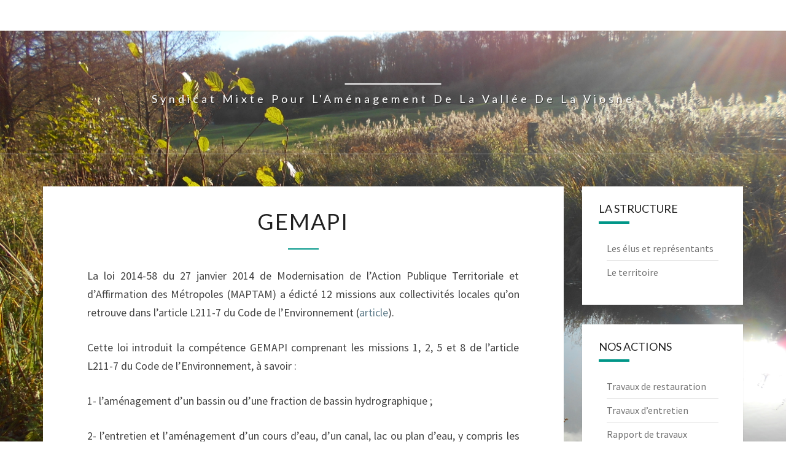

--- FILE ---
content_type: text/html; charset=UTF-8
request_url: http://www.smavv.fr/?page_id=247
body_size: 5588
content:
<!DOCTYPE html>

<!--[if IE 8]>
<html id="ie8" lang="fr-FR">
<![endif]-->
<!--[if !(IE 8) ]><!-->
<html lang="fr-FR">
<!--<![endif]-->

<head>
<meta charset="UTF-8" />
<meta name="viewport" content="width=device-width" />

<link rel="profile" href="http://gmpg.org/xfn/11" />
<link rel="pingback" href="http://www.smavv.fr/xmlrpc.php" />

<title>GEMAPI</title>
<link rel='dns-prefetch' href='//fonts.googleapis.com' />
<link rel='dns-prefetch' href='//s.w.org' />
<link rel="alternate" type="application/rss+xml" title=" &raquo; Flux" href="http://www.smavv.fr/?feed=rss2" />
<link rel="alternate" type="application/rss+xml" title=" &raquo; Flux des commentaires" href="http://www.smavv.fr/?feed=comments-rss2" />
		<script type="text/javascript">
			window._wpemojiSettings = {"baseUrl":"https:\/\/s.w.org\/images\/core\/emoji\/2.3\/72x72\/","ext":".png","svgUrl":"https:\/\/s.w.org\/images\/core\/emoji\/2.3\/svg\/","svgExt":".svg","source":{"concatemoji":"http:\/\/www.smavv.fr\/wp-includes\/js\/wp-emoji-release.min.js?ver=4.8.27"}};
			!function(t,a,e){var r,i,n,o=a.createElement("canvas"),l=o.getContext&&o.getContext("2d");function c(t){var e=a.createElement("script");e.src=t,e.defer=e.type="text/javascript",a.getElementsByTagName("head")[0].appendChild(e)}for(n=Array("flag","emoji4"),e.supports={everything:!0,everythingExceptFlag:!0},i=0;i<n.length;i++)e.supports[n[i]]=function(t){var e,a=String.fromCharCode;if(!l||!l.fillText)return!1;switch(l.clearRect(0,0,o.width,o.height),l.textBaseline="top",l.font="600 32px Arial",t){case"flag":return(l.fillText(a(55356,56826,55356,56819),0,0),e=o.toDataURL(),l.clearRect(0,0,o.width,o.height),l.fillText(a(55356,56826,8203,55356,56819),0,0),e===o.toDataURL())?!1:(l.clearRect(0,0,o.width,o.height),l.fillText(a(55356,57332,56128,56423,56128,56418,56128,56421,56128,56430,56128,56423,56128,56447),0,0),e=o.toDataURL(),l.clearRect(0,0,o.width,o.height),l.fillText(a(55356,57332,8203,56128,56423,8203,56128,56418,8203,56128,56421,8203,56128,56430,8203,56128,56423,8203,56128,56447),0,0),e!==o.toDataURL());case"emoji4":return l.fillText(a(55358,56794,8205,9794,65039),0,0),e=o.toDataURL(),l.clearRect(0,0,o.width,o.height),l.fillText(a(55358,56794,8203,9794,65039),0,0),e!==o.toDataURL()}return!1}(n[i]),e.supports.everything=e.supports.everything&&e.supports[n[i]],"flag"!==n[i]&&(e.supports.everythingExceptFlag=e.supports.everythingExceptFlag&&e.supports[n[i]]);e.supports.everythingExceptFlag=e.supports.everythingExceptFlag&&!e.supports.flag,e.DOMReady=!1,e.readyCallback=function(){e.DOMReady=!0},e.supports.everything||(r=function(){e.readyCallback()},a.addEventListener?(a.addEventListener("DOMContentLoaded",r,!1),t.addEventListener("load",r,!1)):(t.attachEvent("onload",r),a.attachEvent("onreadystatechange",function(){"complete"===a.readyState&&e.readyCallback()})),(r=e.source||{}).concatemoji?c(r.concatemoji):r.wpemoji&&r.twemoji&&(c(r.twemoji),c(r.wpemoji)))}(window,document,window._wpemojiSettings);
		</script>
		<style type="text/css">
img.wp-smiley,
img.emoji {
	display: inline !important;
	border: none !important;
	box-shadow: none !important;
	height: 1em !important;
	width: 1em !important;
	margin: 0 .07em !important;
	vertical-align: -0.1em !important;
	background: none !important;
	padding: 0 !important;
}
</style>
<link rel='stylesheet' id='bootstrap-css'  href='http://www.smavv.fr/wp-content/themes/nisarg/css/bootstrap.css?ver=4.8.27' type='text/css' media='all' />
<link rel='stylesheet' id='nisarg-style-css'  href='http://www.smavv.fr/wp-content/themes/nisarg/style.css?ver=4.8.27' type='text/css' media='all' />
<style id='nisarg-style-inline-css' type='text/css'>
	/* Color Scheme */

	/* Accent Color */

	a:active,
	a:hover,
	a:focus {
	    color: #009688;
	}

	.navbar-default .navbar-nav > li > a:hover, .navbar-default .navbar-nav > li > a:focus {
		color: #009688;
	}

	
	.navbar-default .navbar-nav > .active > a, .navbar-default .navbar-nav > .active > a:hover, .navbar-default .navbar-nav > .active > a:focus {
		color: #009688;			
	}

	@media (min-width: 768px){
		.navbar-default .navbar-nav > .active > a, .navbar-default .navbar-nav > .active > a:hover, .navbar-default .navbar-nav > .active > a:focus {
			border-top: 4px solid #009688;
		}		
	}

	.dropdown-menu > .active > a, .dropdown-menu > .active > a:hover, .dropdown-menu > .active > a:focus {	    
	    background-color: #009688;
	}


	.navbar-default .navbar-nav > .open > a, .navbar-default .navbar-nav > .open > a:hover, .navbar-default .navbar-nav > .open > a:focus {
		color: #009688;
	}

	.navbar-default .navbar-nav > li > .dropdown-menu > li > a:hover,
	.navbar-default .navbar-nav > li > .dropdown-menu > li > a:focus {
		color: #fff;
		background-color: #009688;
	}

	.navbar-default .navbar-nav .open .dropdown-menu > .active > a, .navbar-default .navbar-nav .open .dropdown-menu > .active > a:hover, .navbar-default .navbar-nav .open .dropdown-menu > .active > a:focus {
		background-color: #fff;
		color: #009688;
	}

	@media (max-width: 767px) {
		.navbar-default .navbar-nav .open .dropdown-menu > li > a:hover {
			background-color: #009688;
			color: #fff;
		}
	}

	.sticky-post{
	    background: #009688;
	    color:white;
	}
	
	.entry-title a:hover,
	.entry-title a:focus{
	    color: #009688;
	}

	.entry-header .entry-meta::after{
	    background: #009688;
	}

	.fa {
		color: #009688;
	}

	.btn-default{
		border-bottom: 1px solid #009688;
	}

	.btn-default:hover, .btn-default:focus{
	    border-bottom: 1px solid #009688;
	    background-color: #009688;
	}

	.nav-previous:hover, .nav-next:hover{
	    border: 1px solid #009688;
	    background-color: #009688;
	}

	.next-post a:hover,.prev-post a:hover{
	    color: #009688;
	}

	.posts-navigation .next-post a:hover .fa, .posts-navigation .prev-post a:hover .fa{
	    color: #009688;
	}


	#secondary .widget-title::after{
		background-color: #009688;
	    content: "";
	    position: absolute;
	    width: 50px;
	    display: block;
	    height: 4px;    
	    bottom: -15px;
	}

	#secondary .widget a:hover,
	#secondary .widget a:focus{
		color: #009688;
	}

	#secondary .widget_calendar tbody a {
	    background-color: #009688;
	    color: #fff;
	    padding: 0.2em;
	}

	#secondary .widget_calendar tbody a:hover{
	    background-color: #009688;
	    color: #fff;
	    padding: 0.2em;
	}	

</style>
<link rel='stylesheet' id='font-awesome-css'  href='http://www.smavv.fr/wp-content/themes/nisarg/font-awesome/css/font-awesome.min.css?ver=4.8.27' type='text/css' media='all' />
<link rel='stylesheet' id='nisarggooglefonts-css'  href='//fonts.googleapis.com/css?family=Lato:400,300italic,700|Source+Sans+Pro:400,400italic' type='text/css' media='all' />
<script type='text/javascript' src='http://www.smavv.fr/wp-includes/js/jquery/jquery.js?ver=1.12.4'></script>
<script type='text/javascript' src='http://www.smavv.fr/wp-includes/js/jquery/jquery-migrate.min.js?ver=1.4.1'></script>
<!--[if lt IE 9]>
<script type='text/javascript' src='http://www.smavv.fr/wp-content/themes/nisarg/js/html5shiv.js?ver=3.7.3'></script>
<![endif]-->
<link rel='https://api.w.org/' href='http://www.smavv.fr/index.php?rest_route=/' />
<link rel="EditURI" type="application/rsd+xml" title="RSD" href="http://www.smavv.fr/xmlrpc.php?rsd" />
<link rel="wlwmanifest" type="application/wlwmanifest+xml" href="http://www.smavv.fr/wp-includes/wlwmanifest.xml" /> 
<meta name="generator" content="WordPress 4.8.27" />
<link rel="canonical" href="http://www.smavv.fr/?page_id=247" />
<link rel='shortlink' href='http://www.smavv.fr/?p=247' />
<link rel="alternate" type="application/json+oembed" href="http://www.smavv.fr/index.php?rest_route=%2Foembed%2F1.0%2Fembed&#038;url=http%3A%2F%2Fwww.smavv.fr%2F%3Fpage_id%3D247" />
<link rel="alternate" type="text/xml+oembed" href="http://www.smavv.fr/index.php?rest_route=%2Foembed%2F1.0%2Fembed&#038;url=http%3A%2F%2Fwww.smavv.fr%2F%3Fpage_id%3D247&#038;format=xml" />

<style type="text/css">
        .site-header { background: #ffffff; }
</style>

	<style type="text/css" id="nisarg-header-css">
					.site-header {
					background: url(http://www.viosne.fr/wp-content/uploads/2017/04/cropped-entete5-1.jpg) no-repeat scroll top;
											background-size: 1600px 200px;
						height: 200px
									}

				@media (min-width: 768px) and (max-width: 1024px){
					.site-header {
													background-size: 1024px 170px;
							height: 170px;
										
					}
				}

				@media (max-width: 767px) {
					.site-header {
													background-size: 768px 170px;
							height: 170px;
										
					}
				}
				@media (max-width: 359px) {
					.site-header {
													background-size: 768px 80px;
							height: 80px;
												
					}
					
				}
				.site-header{
					-webkit-box-shadow: 0px 0px 2px 1px rgba(182,182,182,0.3);
			    	-moz-box-shadow: 0px 0px 2px 1px rgba(182,182,182,0.3);
			    	-o-box-shadow: 0px 0px 2px 1px rgba(182,182,182,0.3);
			    	box-shadow: 0px 0px 2px 1px rgba(182,182,182,0.3);
				}
  
		.site-title,
		.site-description {
			color: #ffffff;
		}
		.site-title::after{
			background: #ffffff;
			content:"";       
		}
	
	</style>
	<style type="text/css" id="custom-background-css">
body.custom-background { background-color: #ffffff; background-image: url("http://www.smavv.fr/wp-content/uploads/2017/03/DSCN1189.jpg"); background-position: left top; background-size: cover; background-repeat: no-repeat; background-attachment: fixed; }
</style>
<link rel="icon" href="http://www.smavv.fr/wp-content/uploads/2020/03/cropped-Logo-1mpsolo-32x32.png" sizes="32x32" />
<link rel="icon" href="http://www.smavv.fr/wp-content/uploads/2020/03/cropped-Logo-1mpsolo-192x192.png" sizes="192x192" />
<link rel="apple-touch-icon-precomposed" href="http://www.smavv.fr/wp-content/uploads/2020/03/cropped-Logo-1mpsolo-180x180.png" />
<meta name="msapplication-TileImage" content="http://www.smavv.fr/wp-content/uploads/2020/03/cropped-Logo-1mpsolo-270x270.png" />
</head>
 
<body class="page-template-default page page-id-247 custom-background">
<div id="page" class="hfeed site">
<header id="masthead"  role="banner">
  

    <nav class="navbar navbar-default navbar-fixed-top navbar-left" role="navigation"> 
      <!-- Brand and toggle get grouped for better mobile display --> 
      <div class="container" id="navigation_menu">
        <div class="navbar-header"> 
                    <a class="navbar-brand" href="http://www.smavv.fr/"></a>
        </div> 
        

                  
      </div><!--#container-->
    </nav>
 

  <div id="cc_spacer"></div><!-- used to clear fixed navigation by the themes js --> 
  
  <div class="site-header">
      <div class="site-branding">   
        <a class="home-link" href="http://www.smavv.fr/" title="" rel="home">
          <h1 class="site-title"></h1>
          <h2 class="site-description">Syndicat Mixte pour l&#039;Aménagement de la Vallée de la Viosne</h2>
        </a>
      </div><!--.site-branding-->
  </div><!--.site-header--> 
</header>    

<div id="content" class="site-content">
    
    
    
		<div class="container">
            <div class="row">
				<div id="primary" class="col-md-9 content-area">
					<main id="main" class="site-main" role="main">

						
							
<article id="post-247" class="post-content post-247 page type-page status-publish hentry">

	
	<header class="entry-header">
		<span class="screen-reader-text">GEMAPI</span>
		<h1 class="entry-title">GEMAPI</h1>
		<div class="entry-meta"></div><!-- .entry-meta -->
	</header><!-- .entry-header -->

	
	<div class="entry-content">
		<p>La loi 2014-58 du 27 janvier 2014 de Modernisation de l’Action Publique Territoriale et d’Affirmation des Métropoles (MAPTAM) a édicté 12 missions aux collectivités locales qu’on retrouve dans l’article L211-7 du Code de l’Environnement (<a href="https://www.legifrance.gouv.fr/affichCodeArticle.do?cidTexte=LEGITEXT000006074220&amp;idArticle=LEGIARTI000022482541&amp;dateTexte=20110429">article</a>).</p>
<p>Cette loi introduit la compétence GEMAPI comprenant les missions 1, 2, 5 et 8 de l’article L211-7 du Code de l’Environnement, à savoir :</p>
<p>1- l’aménagement d’un bassin ou d’une fraction de bassin hydrographique ;</p>
<p>2- l’entretien et l’aménagement d’un cours d’eau, d’un canal, lac ou plan d’eau, y compris les accès […] ;</p>
<p>5 – la défense contre les inondations et contre la mer ;</p>
<p>8 – La protection et la restauration des sites, des écosystèmes aquatiques et des zones humides ainsi que des zones boisées riveraines.</p>
<p>A compter du 1er janvier 2018, cette nouvelle compétence obligatoire sera confiée aux communes. Cependant, les EPCI à fiscalité propre (EPCIFP) exerceront de plein droit cette compétence en lieu et place de leurs communes membres.</p>
<p>Parmi ces items, 3 appartiennent à la compétence GEMA (gestion des milieux aquatiques), et 1 à la compétence PI (Prévention des Inondations).</p>
<p><strong>GEstion des Milieux Aquatiques : </strong></p>
<p>Item 1 : Aménagement d’un bassin ou d’une fraction de bassin hydrographique.</p>
<p>Item 2 : Entretien et aménagement d’un cours d’eau, d’un canal, lac ou plan d’eau.</p>
<p>Item 8 : Protection et restauration des sites, écosystèmes aquatiques et des zones humides ainsi que des zones boisées riveraines.</p>
<p><strong>Prévention des Inondations</strong> :</p>
<p>Item 5 : Défense contre les inondations et contre la mer.</p>
<p>L’item 4  qui concerne la maîtrise  des eaux pluviales et des eaux de ruissellements ou la lutte contre l’érosion du sol n’a pas été intégré directement à la compétence GEMAPI malgré son importance tant au niveau des milieux aquatiques que de la prévention des inondations.</p>
<p><a href="http://www.smavv.fr/?page_id=432"><strong>La GEMAPI sur le bassin versant de la Viosne </strong></a></p>
			</div><!-- .entry-content -->

	<footer class="entry-footer">
			</footer><!-- .entry-footer -->
</article><!-- #post-## -->


							
						
					</main><!-- #main -->
				</div><!-- #primary -->

				<div id="secondary" class="col-md-3 sidebar widget-area" role="complementary">
        <aside id="nav_menu-7" class="widget widget_nav_menu"><h4 class="widget-title">La structure</h4><div class="menu-la-structure-container"><ul id="menu-la-structure" class="menu"><li id="menu-item-38" class="menu-item menu-item-type-post_type menu-item-object-page menu-item-38"><a href="http://www.smavv.fr/?page_id=30">Les élus et représentants</a></li>
<li id="menu-item-39" class="menu-item menu-item-type-post_type menu-item-object-page menu-item-39"><a href="http://www.smavv.fr/?page_id=31">Le territoire</a></li>
</ul></div></aside><aside id="nav_menu-8" class="widget widget_nav_menu"><h4 class="widget-title">Nos actions</h4><div class="menu-nos-actions-container"><ul id="menu-nos-actions" class="menu"><li id="menu-item-40" class="menu-item menu-item-type-post_type menu-item-object-page menu-item-40"><a href="http://www.smavv.fr/?page_id=32">Travaux de restauration</a></li>
<li id="menu-item-41" class="menu-item menu-item-type-post_type menu-item-object-page menu-item-41"><a href="http://www.smavv.fr/?page_id=33">Travaux d&rsquo;entretien</a></li>
<li id="menu-item-312" class="menu-item menu-item-type-post_type menu-item-object-page menu-item-312"><a href="http://www.smavv.fr/?page_id=309">Rapport de travaux</a></li>
<li id="menu-item-552" class="menu-item menu-item-type-post_type menu-item-object-page menu-item-552"><a href="http://www.smavv.fr/?page_id=549">Etudes internes</a></li>
</ul></div></aside><aside id="nav_menu-9" class="widget widget_nav_menu"><h4 class="widget-title">Réglementation</h4><div class="menu-reglementation-container"><ul id="menu-reglementation" class="menu"><li id="menu-item-51" class="menu-item menu-item-type-post_type menu-item-object-page menu-item-51"><a href="http://www.smavv.fr/?page_id=43">Droits et devoirs des riverains</a></li>
<li id="menu-item-52" class="menu-item menu-item-type-post_type menu-item-object-page menu-item-52"><a href="http://www.smavv.fr/?page_id=44">Législation</a></li>
<li id="menu-item-250" class="menu-item menu-item-type-post_type menu-item-object-page current-menu-item page_item page-item-247 current_page_item menu-item-250"><a href="http://www.smavv.fr/?page_id=247">GEMAPI</a></li>
<li id="menu-item-382" class="menu-item menu-item-type-post_type menu-item-object-page menu-item-382"><a href="http://www.smavv.fr/?page_id=356">« Nomenclature EAU »</a></li>
</ul></div></aside><aside id="nav_menu-10" class="widget widget_nav_menu"><h4 class="widget-title">Les marchés publics</h4><div class="menu-les-marches-publics-container"><ul id="menu-les-marches-publics" class="menu"><li id="menu-item-53" class="menu-item menu-item-type-post_type menu-item-object-page menu-item-53"><a href="http://www.smavv.fr/?page_id=45">Marchés passés</a></li>
<li id="menu-item-54" class="menu-item menu-item-type-post_type menu-item-object-page menu-item-54"><a href="http://www.smavv.fr/?page_id=46">Marchés en cours</a></li>
</ul></div></aside><aside id="nav_menu-12" class="widget widget_nav_menu"><h4 class="widget-title">Comptes rendus</h4><div class="menu-comptes-rendus-container"><ul id="menu-comptes-rendus" class="menu"><li id="menu-item-60" class="menu-item menu-item-type-post_type menu-item-object-page menu-item-60"><a href="http://www.smavv.fr/?page_id=55">Conseils syndicaux</a></li>
<li id="menu-item-61" class="menu-item menu-item-type-post_type menu-item-object-page menu-item-61"><a href="http://www.smavv.fr/?page_id=56">Réunions</a></li>
</ul></div></aside><aside id="nav_menu-13" class="widget widget_nav_menu"><h4 class="widget-title">Contact</h4><div class="menu-contact-container"><ul id="menu-contact" class="menu"><li id="menu-item-65" class="menu-item menu-item-type-post_type menu-item-object-page menu-item-65"><a href="http://www.smavv.fr/?page_id=63">SMAVV</a></li>
</ul></div></aside><aside id="nav_menu-15" class="widget widget_nav_menu"><h4 class="widget-title">Documentation</h4><div class="menu-documentation-container"><ul id="menu-documentation" class="menu"><li id="menu-item-294" class="menu-item menu-item-type-post_type menu-item-object-page menu-item-294"><a href="http://www.smavv.fr/?page_id=170">Etude hydromorphologique</a></li>
<li id="menu-item-337" class="menu-item menu-item-type-post_type menu-item-object-page menu-item-337"><a href="http://www.smavv.fr/?page_id=334">Articles de presse</a></li>
<li id="menu-item-389" class="menu-item menu-item-type-post_type menu-item-object-page menu-item-389"><a href="http://www.smavv.fr/?page_id=386">Archives</a></li>
</ul></div></aside></div><!-- #secondary .widget-area -->


		

			</div> <!--.row-->            
        </div><!--.container-->
        
	</div><!-- #content -->
	
	<footer id="colophon" class="site-footer" role="contentinfo">
		<div class="row site-info">
			&copy; 2026 
			<span class="sep"> | </span>
			Fièrement propulsé par			<a href="https://wordpress.org/">WordPress</a>
			<span class="sep"> | </span>

			Thème Nisarg par <a href="http://www.falgunidesai.com/" rel="designer">Falguni Desai</a>
		</div><!-- .site-info -->
	</footer><!-- #colophon -->
</div><!-- #page -->
<script type='text/javascript' src='http://www.smavv.fr/wp-content/themes/nisarg/js/bootstrap.js?ver=4.8.27'></script>
<script type='text/javascript' src='http://www.smavv.fr/wp-content/themes/nisarg/js/skip-link-focus-fix.js?ver=20130115'></script>
<script type='text/javascript' src='http://www.smavv.fr/wp-content/themes/nisarg/js/nisarg.js?ver=4.8.27'></script>
<script type='text/javascript' src='http://www.smavv.fr/wp-includes/js/wp-embed.min.js?ver=4.8.27'></script>
</body>
</html>
